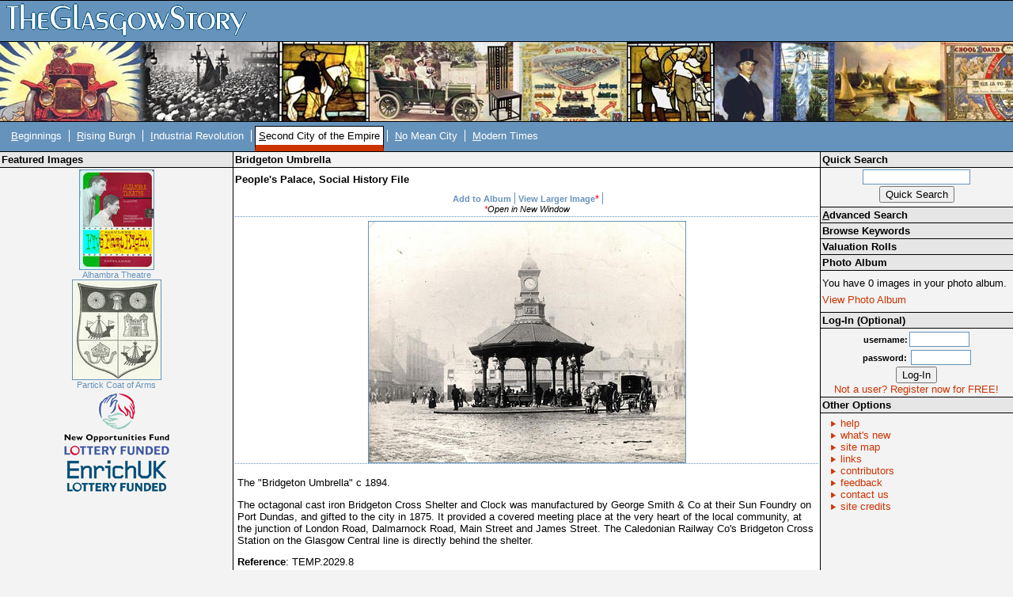

--- FILE ---
content_type: text/css
request_url: https://theglasgowstory.com/css/tgsstyles.css
body_size: 2675
content:
/* CSS Document for TheGlasgowStory */
/* Tableless layout created by Scott Graham */
/* scott.graham@strath.ac.uk */

/*************************************/
/**** Basic Structure and colours ****/
/*************************************/
	
	body {
		font-family: Verdana, Arial, Helvetica, sans-serif;
		font-size: 0.8em;
		font-style: normal;
		line-height: normal;
		font-weight: normal;
		font-variant: normal;
		text-transform: none;
		color: #000000;
		text-decoration: none;
		background-color:#F3F3F3;
		margin: 0px;
		padding: 0px;
	}
	
	.hide {display: none; height: 0px; margin: 0px; padding: 0px; font-size: 0px;}
	
	h3 {font-size: 100%; margin: 0px; padding: 0px;}
	
	#titlehead	{height: 50px; display: block; border-bottom: 1px solid #6693BC;  border-top: 1px solid #000000; background-color:#6693BC; z-index:5; margin: 0px; padding: 0px;}
	#titlelogo	{height: 100px; border-top: 1px solid #000000; border-bottom: 1px solid #000000; background-color:#6693BC; z-index:1; display: block; width: 100%;}
	#titlenav	{border-bottom: 1px solid #000000; background-color:#6693BC; z-index:5;}
	
	#contentleft	{width: 23%; float: left;}
	#contentmain	{width: 58%; float: left;}
	#contentright	{width: 19%; float: left; clear:right;}
	
	#essay {border-left: 1px solid #000000; border-right: 1px solid #000000; border-bottom: 1px solid #000000; background-color:#ffffff;}
	
	#spacer {height: 30px;}
	
	#footer	{border-bottom: 1px solid #000000; border-top: 1px solid #000000;}

/*************************************/
/********** Design Elements **********/
/*************************************/



/*************************************/
/****** title box - navigation *******/
/*************************************/
	#titlehead h1{
		margin: 0px;
		padding: 0px;
		font-size: 0px;
	}
	#titlehead h1 a{
		width: 334px;
		height: 43px;
		display: block;
		cursor: pointer;
		background-image:url(/graphics/logo.gif);
		background-repeat:no-repeat;
		z-index:6;
		margin: 3px 0px 0px 0px;
		padding: 0px;
		font-size: 0px;
		text-decoration: none;
		color: #6693BC;
	}
	
	#titlenav #nav {
		padding: 5px 0px 0px 5px;
		margin: 0px 0px 0px 0px;
	}
	#titlenav #nav ul {
		margin: 0px 0px 0px 0px;
		padding: 5px 0px 0px 0px;
	}
	
	#titlenav #nav ul li{
		list-style-type: none;
		display: inline;
	}
	
	.navspacer {
		clear: both; 
		height: 12px; 
		overflow:hidden;
	}
	
	#titlenav #nav ul li a{
		padding: 4px;
		margin: 0px;
		border: 1px solid #6693BC;
		border-bottom: 8px solid #6693BC;
		color: #FFFFFF;
		text-decoration: none;

	}
	#titlenav #nav ul li a:hover, #titlenav #nav ul li a:active{
		padding: 4px;
		margin: 0px;
		border: 1px solid #000000;
	/*	border-bottom: 8px solid #CC3300; */
		color: #000000;
		background-color:#FFFFFF;
	}
	#titlenav #nav ul li .active{
		padding: 4px;
		margin: 0px;
		border: 1px solid #000000;
		border-bottom: 8px solid #CC3300; 
		color: #000000;
		background-color:#FFFFFF;
	}
	#titlenav #nav ul li .divider {
		border-left: 1px ridge #ffffff;
	}

/*************************************/
/********** Side bars ****************/
/*************************************/
	.sideheader, .sidesubheader {
		font-weight: bold;
		border-bottom: 1px solid #000000;
		padding: 2px;
		background-color: #E6E6E6;
		text-align: left;
	}
	.sidesubheader {
		border-top: 1px solid #000000;
	}
	.sideheaderlink a{
		font-weight: bold;
		border-top: 1px solid #000000;
		padding: 2px;
		background-color: #E6E6E6;
		text-align: left;
		display: block;
		color: #000000;
		text-decoration: none;
		background-color: #E6E6E6;
	}
	.sideheaderlink a:active{
		font-weight: bold;
		border-top: 1px solid #000000;
		padding: 2px;
		background-color: #E6E6E6;
		text-align: left;
		display: block;
		color: #CC3300;
		text-decoration: none;
		background-color: #F3F3F3;
	}
	.sideheaderlink a:hover{
		color: #CC3300;
		background-color: #F3F3F3;
	}
	#fimage {
		padding: 2px;
		margin: 0px;
		font-size: smaller;
		color:#6693BC;
		text-align:center;
	}
	#fimage a{
		color:#6693BC;
		text-decoration: none;
	}
	#fimage a:hover, #fimage a:active{
		color:#CC3300;
		text-decoration: underline;
	}
	#fimage a img{
		border: 1px solid #6693BC;
	}
	#fimage a:hover img, #fimage a:active img{
		border: 1px solid #CC3300;
	}
	#oimage {
		padding: 2px;
		margin: 0px;
		font-size: smaller;
		color:#6693BC;
		text-align:center;
	}
	#oimage a{
		color:#6693BC;
		text-decoration: none;
	}
	#oimage a:hover, #fimage a:active{
		color:#CC3300;
		text-decoration: underline;
	}
	#oimage a img{
		border: 1px solid #6693BC;
	}
	#oimage a:hover img, #fimage a:active img{
		border: 1px solid #CC3300;
	}
	#cimage {
		padding: 2px;
		margin: 0px;
		font-size: smaller;
		color:#6693BC;
		text-align:center;
	}
	#branding {
		text-align: center;
		margin: 0px auto 0px auto;
	}
	#branding ul {
		margin: 0px auto 0px auto;
		padding: 0px;
	}
	#branding ul li {
		list-style-type: none;
	}
	#branding ul li .nof {
		margin: 0px auto 0px auto;
		width: 137px;
		height: 82px;
		display: block;
		background-image:url(/graphics/nof.gif);
		cursor: pointer;		
	}
	#branding ul li .enrich {
		margin: 0px auto 0px auto;
		width: 137px;
		height: 52px;
		display: block;
		background-image:url(/graphics/enrich.gif);
		cursor: pointer;
	}
	#secnav {
		margin: 0px;
		padding: 0px;
	}
	#secnav ul {
		margin: 0px;
		padding: 0px;
	}
	#secnav ul li{
		list-style-type: none;
		margin: 0px;
		padding: 0 0 0 0px;
		border-bottom: 1px solid #000000;		
	}
	#secnav ul li ul{
		margin: 0 0 0px 0;
		clear:both;
	}
	#secnav ul li ul li{
		list-style-type: none;
		margin: 0px;
		padding: 0 0 0 0px;
		border-bottom: 0px solid #000000;	
		border-top: 1px solid #999999;	
	}
	#secnav ul li .theme{
		display: block;
		margin: 0px;
		padding: 2px 0px 4px 20px;
		text-decoration: none;
		background-image:url(/graphics/secnav_off.gif);
		background-repeat: no-repeat;
		background-position: bottom left;
		color: #6693BC;
		background-color: #F3F3F3;
	}
	#secnav ul li .theme:hover, #secnav ul li .theme:active, #secnav ul li .themeactive{
		display: block;
		margin: 0px;
		padding: 2px 0px 4px 20px;
		text-decoration: none;		
		background-image:url(/graphics/secnav_on.gif);
		background-repeat: no-repeat;
		background-position: bottom left;
		background-color: #6693BC;
		color: #F3F3F3;
	}
	#secnav ul li .topic{
		display: block;
		margin: 0px;
		padding: 0px 0px 0px 35px;
		text-decoration: none;
		background-image:url(/graphics/secnav_2_off.gif);
		background-repeat: no-repeat;
		background-position: bottom left;
		background-color: #FFFFFF;
		color: #000000;
	}
	#secnav ul li .topic:hover, #secnav ul li .topic:active, #secnav ul li .topicactive{
		display: block;
		margin: 0px;
		padding: 0px 0px 0px 35px;
		text-decoration: none;
		background-image:url(/graphics/secnav_2_on.gif);
		background-repeat: no-repeat;
		background-position: bottom left;
		background-color:#CC3300;
		color: #FFFFFF;
	}
	#quicksearch {
		text-align: center;
	}
	#quicksearch form{
		margin: 0 auto 5px auto;
		padding: 0px;
	}
	#quicksearch .qsearchbox {
		width: 130px;
		margin: 2px 0px 2px 0px;
		background-color:#FFFFFF;
		border: 1px solid #6693BC;
	}
	#photoalbum {
		padding: 2px;
	}
	#photoalbum p{
		padding: 0px;
		margin: 6px 0px 6px 0px;
	}
	#photoalbum a {
		color: #CC3300;
		text-decoration: none;
	}
	#photoalbum a:hover, #photoalbum a:active {
		color: #000000;
		text-decoration: underline;
	}
	#login {
		padding: 2px;
		text-align: center;
		color: #000000;
	}
	#login span {
		width: 80px;
		text-align: right;
		margin: 0 2px 0 0;
	}
	#login a{
		color: #CC3300;
		text-decoration: none;
	}
	#login a:hover, #login a:active{
		color: #000000;
		text-decoration: underline;
	}
	#login form {
		margin: 0 auto 0 auto;
		font-size: smaller;
		font-weight: bold;
	}
	#login form .loginbox{
		width: 70px;
		margin: 2px 0px 2px 0px;
		background-color:#FFFFFF;
		border: 1px solid #6693BC;
	}
	#otheroptions ul {
		margin: 5px 0 0 0;
		padding: 0px;
	}
	#otheroptions ul li {
		list-style-type: none;		
		margin: 0px;
		padding: 0px;
	}
	#otheroptions ul li a {
		color: #CC3300;
		padding: 0px 0px 0px 25px;
		text-decoration: none;
		background-image:url(/graphics/rhs_bullet_off.gif);
		background-repeat: no-repeat;
		background-position: bottom left;
	}
	#otheroptions ul li a:hover, #otheroptions ul li a:active {
		color: #000000;
		text-decoration: underline;
		background-image:url(/graphics/rhs_bullet_on.gif);
	}
	
/*************************************/	
/******** Main Content Space *********/
/*************************************/
	
	.mainheader {
		font-weight: bold;
		border-bottom: 1px solid #000000;
		padding: 2px;
		background-color: #F3F3F3;
	}
	#contentbox {
		padding: 2px;
	}
	#subheaders {
		padding: 2px;
	}
	#subheaders h4 {
		font-size: 100%; 
		margin: 5px 0 0 0; 
		padding: 0px;
	}
	#subheaders h4 a{
		color: #CC3300;
		text-decoration: none;
	}
	.ssh {
		text-align:center;
	}
	.ssh h5 {
		font-size: 100%;
		font-style: bold;
		margin: 0px;
		padding: 0px;
	}
	#subheaders h4 a:hover, #subheaders h4 a:active {
		text-decoration: underline;
		color: #000000;
	}
	#contentbox a img{
		border: 1px solid #CC3300;
	}
	#contentbox a {
		color: #CC3300;
		text-decoration: none;
	}
	#contentbox a:hover img, #contentbox a:active img{
		border: 1px solid #000000;
	}
	#contentbox a:hover, #contentbox a:active {
		color: #000000;
		text-decoration: none;
	}
	#essayinfo {
		border-top: 1px dotted #6693BC;
		padding: 3px;
		text-align: center;
	}
	#essayinfo ul {
		margin: 0px 0px 0px 10px;
		padding: 0px;
	}
	#essayinfo ul li{
		list-style-type: none;
		display: inline;
		padding: 0px 0px 0px 0px;
		margin: 0px 20px 0px 0px;
	}
	#essayinfo ul li .top{
		font-size: smaller;
		font-weight: bold;
		color: #6693BC;
		padding: 0px 0px 0px 17px;
		background-image:url(/graphics/top.gif);
		background-repeat: no-repeat;
		background-position: bottom left;
	}
	#essayinfo ul li .print{
		font-size: smaller;
		font-weight: bold;
		color: #6693BC;
		padding: 0px 0px 0px 17px;
		background-image:url(/graphics/print.gif);
		background-repeat: no-repeat;
		background-position: bottom left;
	}
	#essayinfo ul li .top:hover, #essayinfo ul li .top:active{
		font-size: smaller;
		font-weight: bold;
		color: #CC3300;
		text-decoration: underline;
		padding: 0px 0px 0px 17px;
		background-image:url(/graphics/top-a.gif);
		background-repeat: no-repeat;
		background-position: bottom left;
	}
	#essayinfo ul li .print:hover, #essayinfo ul li .print:active{
		font-size: smaller;
		font-weight: bold;
		color: #CC3300;
		text-decoration: underline;
		padding: 0px 0px 0px 17px;
		background-image:url(/graphics/print-a.gif);
		background-repeat: no-repeat;
		background-position: bottom left;
	}
	#essayinfo ul li .imgsrch{
		font-size: smaller;
		font-weight: bold;
		color: #6693BC;
		padding: 0 0 0 19px;
		background-image:url(/graphics/search.gif);
		background-repeat: no-repeat;
		background-position: bottom left;

	}
	#essayinfo ul li .imgsrch:hover, #essayinfo ul li .imgsrch:active{
		font-size: smaller;
		font-weight: bold;
		color: #CC3300;
		text-decoration: underline;
		background-image:url(/graphics/search-a.gif);
		background-repeat: no-repeat;
		background-position: bottom left;
	}
	#moreinfo {
		padding: 3px;
		border-top: 1px dotted #6693BC;
		text-align: center;
	}
	#moreinfo ul {
		margin: 0px 0px 0px 10px;
		padding: 0px;
	}
	#moreinfo ul li{
		list-style-type: none;
		display: inline;
		padding: 0px 0px 0px 0px;
		margin: 0px 0px 0px 0px;
	}
	#moreinfo ul li .divider {
		border-left: 1px ridge #6693BC;
	}
	#moreinfo ul li .pp{
		font-size: smaller;
		font-weight: bold;
		color: #6693BC;
	}
	#moreinfo ul li .pp:hover, #moreinfo ul li .pp:active{
		font-size: smaller;
		font-weight: bold;
		color: #CC3300;
		text-decoration: underline;
	}
	#moreinfo ul li .np{
		font-size: smaller;
		font-weight: bold;
		color: #6693BC;
		margin: 0 25px 0 0;
	}
	#moreinfo ul li .np:hover, #moreinfo ul li .np:active{
		font-size: smaller;
		font-weight: bold;
		color: #CC3300;
		text-decoration: underline;
	}
	#moreinfo ul li .freading{
		font-size: smaller;
		font-weight: bold;
		color: #6693BC;
		padding: 0px 0px 0px 17px;
		margin: 0 110px 0 0;
		background-image:url(/graphics/read.gif);
		background-repeat: no-repeat;
		background-position: bottom left;
	}
	#moreinfo ul li .freading:hover, #moreinfo ul li .freading:active{
		font-size: smaller;
		font-weight: bold;
		color: #CC3300;
		text-decoration: underline;
		padding: 0px 0px 0px 17px;
		background-image:url(/graphics/read-a.gif);
		background-repeat: no-repeat;
		background-position: bottom left;
	}
	#imageinfo {
		padding: 3px;
		border-bottom: 1px dotted #6693BC;
		text-align: center;
		margin: 2px 0 5px 0;
	}
	#imageinfo ul {
		margin: 0px 0px 0px 10px;
		padding: 0px;
	}
	#imageinfo ul li{
		list-style-type: none;
		display: inline;
		padding: 0px 0px 0px 0px;
		margin: 0px 0px 0px 0px;
	}
	#imageinfo ul li .divider {
		border-left: 1px ridge #6693BC;
	}
	#imageinfo ul li a{
		font-size: smaller;
		font-weight: bold;
		color: #6693BC;
	}
	#imageinfo ul li a:hover, #imageinfo ul li a:active{
		font-size: smaller;
		font-weight: bold;
		color: #CC3300;
		text-decoration: underline;
	}
	#image img {
		border: 1px solid #6693BC;
	}
	#image {
		text-align: center;
	}
	#imagecaption {
		border-top: 1px dotted #6693BC;
		padding: 3px;
		text-align: center;
	}
	#imagecaption p {
		text-align: left;
	}
	#imagecaption ul {
		margin: 0px 0px 0px 0px;
		padding: 0px;
	}
	#imagecaption ul li{
		list-style-type: none;
		display: inline;
		padding: 0px 0px 0px 0px;
		margin: 0px 20px 0px 0px;
	}
	#imagecaption ul li .top{
		font-size: smaller;
		font-weight: bold;
		color: #6693BC;
		padding: 0px 0px 0px 17px;
		background-image:url(/graphics/top.gif);
		background-repeat: no-repeat;
		background-position: bottom left;
	}
	#imagecaption ul li .top:hover, #imagecaption ul li .top:active{
		font-size: smaller;
		font-weight: bold;
		color: #CC3300;
		text-decoration: underline;
		padding: 0px 0px 0px 17px;
		background-image:url(/graphics/top-a.gif);
		background-repeat: no-repeat;
		background-position: bottom left;
	}


/*************************************/
/************ Essay Stuff ************/
/*************************************/

	.imageleft {
		margin: 0px 10px 10px 5px;
		border: 1px solid #000000;
	}
	a:hover .imageleft, a:active .imageleft {
		margin: 0px 10px 10px 5px;
		border: 1px solid #00FF00;
	}
	.imageright {
		margin: 0px 5px 10px 10px;
		border: 0px;		
	}

	
/*************************************/
/********** Image Gallery ************/
/*************************************/
	
	.frame {
		background-color: #EEEEEE;
		text-align: center;
		margin: 2px;
		padding: 2px;
		float: left;
		width: 130px;
		height: 200px;
		overflow: hidden;
		border: 1px solid #666666;
	}
	.frame a .thumb {
		margin: 0px;
		padding: 0px;
		border: 1px solid #000000;
	}
	.frame a{
		margin: 0px;
		padding: 0px;
		color: #000000;
	}
	#galinfo {
		padding: 3px;
		margin: 5px 0 0 0 ;
		border-top: 1px dotted #6693BC;
		text-align: center;
		display: block;
	}
	#galinfo ul {
		margin: 0px 0px 0px 0px;
		padding: 0px;
	}
	#galinfo ul li{
		list-style-type: none;
		display: inline;
		padding: 0px 0px 0px 0px;
		margin: 0px 0px 0px 0px;
	}
	#galinfo ul li .divider {
		border-left: 1px ridge #6693BC;
	}
	#galinfo ul li a{
		font-size: smaller;
		font-weight: bold;
		color: #6693BC;
	}
	#galinfo ul li a:hover, #galinfo ul li a:active{
		font-size: smaller;
		font-weight: bold;
		color: #CC3300;
		text-decoration: underline;
	}

/*************************************/
/************* Footer ****************/
/*************************************/

	#footer ul{
		margin: 0px;
		padding: 0px;
	}
	#footer ul li{
		margin: 0px;
		padding: 0px;
		display: inline;
		padding: 2px 3px 2px 0px;
	}
	#footer ul li .divider {
		border-left: 1px ridge #000000;
	}
	#footer ul li a {
		color: #000000;
		text-decoration: none;
	}
	#footer ul li a:hover, #footer ul li a:active {
		color: #CC3300;
	}

/*************************************/
/************ Controls ***************/
/*************************************/
	
	#controls {
		position: absolute;
		right: 5px;
		top: 10px;
		padding: 0px;
		margin-right: 0px;
		margin-left: auto;
		text-align: right;
		width: 400px;
	}
	#controls ul {
		margin-right: 0px;
		margin-left: auto;
	}
	#controls ul li{
		list-style-type: none;
		display: inline;
	}
	#controls ul li a{
		font-size: 12px;
		color: #FFFFFF;
		text-decoration: none;
	}
	#controls ul li a:hover, #controls ul li a:active{
		color: #000000;
	}
	#controls ul li .divider {
		border-left: 1px ridge #ffffff;
	}

/*************************************/
/************ LogoLayer **************/
/*************************************/
	
	#logolayer {
		position:absolute; 
		left:0px; 
		top:1px; 
		width:397px; 
		height:112px; 
		z-index:4;

	}
	#logolayer a {
		background-image: url(/graphics/logobg_00.gif);
		background-repeat: no-repeat;
		background-position: left top;
		cursor:pointer;
		display: block;
		width:397px; 
		height:112px; 
	}
	#logolayer span {
		display: none;
		font-size: 0px;
		margin: 0px;
		padding: 0px;
	}

/*************************************/
/********* Advanced Search ***********/
/*************************************/

	.searchpd {
		width: 350px;
	}
	.searchpdp {
		width: 357px;
		font-size: 9px;
	}
	.searchtable {
	}
	
// ENDS	